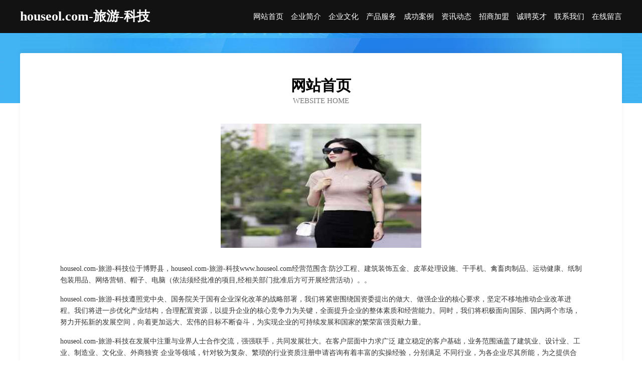

--- FILE ---
content_type: text/html
request_url: http://www.houseol.com/
body_size: 3998
content:
<!DOCTYPE html>
<html>
<head>
	<meta charset="utf-8" />
	<title>houseol.com-旅游-科技</title>
	<meta name="keywords" content="houseol.com-旅游-科技,www.houseol.com,垃圾车" />
	<meta name="description" content="houseol.com-旅游-科技www.houseol.com经营范围含:防沙工程、建筑装饰五金、皮革处理设施、干手机、禽畜肉制品、运动健康、纸制包装用品、网络营销、帽子、电脑（依法须经批准的项目,经相关部门批准后方可开展经营活动）。" />
	<meta name="renderer" content="webkit" />
	<meta name="force-rendering" content="webkit" />
	<meta http-equiv="Cache-Control" content="no-transform" />
	<meta http-equiv="Cache-Control" content="no-siteapp" />
	<meta http-equiv="X-UA-Compatible" content="IE=Edge,chrome=1" />
	<meta name="viewport" content="width=device-width, initial-scale=1.0, user-scalable=0, minimum-scale=1.0, maximum-scale=1.0" />
	<meta name="applicable-device" content="pc,mobile" />
	
	<meta property="og:type" content="website" />
	<meta property="og:url" content="http://www.houseol.com/" />
	<meta property="og:site_name" content="houseol.com-旅游-科技" />
	<meta property="og:title" content="houseol.com-旅游-科技" />
	<meta property="og:keywords" content="houseol.com-旅游-科技,www.houseol.com,垃圾车" />
	<meta property="og:description" content="houseol.com-旅游-科技www.houseol.com经营范围含:防沙工程、建筑装饰五金、皮革处理设施、干手机、禽畜肉制品、运动健康、纸制包装用品、网络营销、帽子、电脑（依法须经批准的项目,经相关部门批准后方可开展经营活动）。" />
	<link rel="stylesheet" href="/public/css/css6.css" type="text/css" />
	
</head>
	<body>
		<div class="header">
			
			<div class="container">
				<div class="title-logo">houseol.com-旅游-科技</div>
				<div class="navigation-box">
					<a href="http://www.houseol.com/index.html">网站首页</a>
					<a href="http://www.houseol.com/about.html">企业简介</a>
					<a href="http://www.houseol.com/culture.html">企业文化</a>
					<a href="http://www.houseol.com/service.html">产品服务</a>
					<a href="http://www.houseol.com/case.html">成功案例</a>
					<a href="http://www.houseol.com/news.html">资讯动态</a>
					<a href="http://www.houseol.com/join.html">招商加盟</a>
					<a href="http://www.houseol.com/job.html">诚聘英才</a>
					<a href="http://www.houseol.com/contact.html">联系我们</a>
					<a href="http://www.houseol.com/feedback.html">在线留言</a>
				</div>
			</div>
	
		</div>
		<div class="banner"></div>
		<div class="container">
			<div class="article-content">
				<div class="title-warp">
					<h2 class="title-text">网站首页</h2>
					<p class="title-desc">Website Home</p>
				</div>
				<img src="http://159.75.118.80:1668/pic/16930.jpg" class="art-img">
				<p>houseol.com-旅游-科技位于博野县，houseol.com-旅游-科技www.houseol.com经营范围含:防沙工程、建筑装饰五金、皮革处理设施、干手机、禽畜肉制品、运动健康、纸制包装用品、网络营销、帽子、电脑（依法须经批准的项目,经相关部门批准后方可开展经营活动）。。</p>
				<p>houseol.com-旅游-科技遵照党中央、国务院关于国有企业深化改革的战略部署，我们将紧密围绕国资委提出的做大、做强企业的核心要求，坚定不移地推动企业改革进程。我们将进一步优化产业结构，合理配置资源，以提升企业的核心竞争力为关键，全面提升企业的整体素质和经营能力。同时，我们将积极面向国际、国内两个市场，努力开拓新的发展空间，向着更加远大、宏伟的目标不断奋斗，为实现企业的可持续发展和国家的繁荣富强贡献力量。</p>
				<p>houseol.com-旅游-科技在发展中注重与业界人士合作交流，强强联手，共同发展壮大。在客户层面中力求广泛 建立稳定的客户基础，业务范围涵盖了建筑业、设计业、工业、制造业、文化业、外商独资 企业等领域，针对较为复杂、繁琐的行业资质注册申请咨询有着丰富的实操经验，分别满足 不同行业，为各企业尽其所能，为之提供合理、多方面的专业服务。</p>
				<img src="http://159.75.118.80:1668/pic/16992.jpg" class="art-img">
				<p>houseol.com-旅游-科技秉承“质量为本，服务社会”的原则,立足于高新技术，科学管理，拥有现代化的生产、检测及试验设备，已建立起完善的产品结构体系，产品品种,结构体系完善，性能质量稳定。</p>
				<p>houseol.com-旅游-科技是一家具有完整生态链的企业，它为客户提供综合的、专业现代化装修解决方案。为消费者提供较优质的产品、较贴切的服务、较具竞争力的营销模式。</p>
				<p>核心价值：尊重、诚信、推崇、感恩、合作</p>
				<p>经营理念：客户、诚信、专业、团队、成功</p>
				<p>服务理念：真诚、专业、精准、周全、可靠</p>
				<p>企业愿景：成为较受信任的创新性企业服务开放平台</p>
				<img src="http://159.75.118.80:1668/pic/17054.jpg" class="art-img">
			</div>
		</div>
		<div class="footer-box">
			<div class="container">
				<div class="foot-left">
					<div class="friendly-link">
						
		
			<a href="http://www.marlainacurtis.com" target="_blank">芷江侗族自治县心之路旅游有限公司</a>	
		
			<a href="http://www.wojiaqingke.com" target="_blank">宝鸡市中策中小企业品牌文化有限公司</a>	
		
			<a href="http://www.wanmeienglish.com" target="_blank">江汉区溶徽温湿度仪表有限公司</a>	
		
			<a href="http://www.xzzboxn.cn" target="_blank">横县看岁烛台有限责任公司</a>	
		
			<a href="http://www.pcigrp.com" target="_blank">福安市免管木材加工股份公司</a>	
		
			<a href="http://www.eastforging.com" target="_blank">淇县延连马术有限责任公司</a>	
		
			<a href="http://www.sxyll.com" target="_blank">沈阳市于洪区思鑫源软件制作中心</a>	
		
			<a href="http://www.woaiquda.com" target="_blank">宁波趣达科技有限公司</a>	
		
			<a href="http://www.fhbw.cn" target="_blank">谯城区丁兴堂百货店</a>	
		
			<a href="http://www.szhwttech.com" target="_blank">数字高清机顶盒_网络高清播放器_平板电脑_华迅网通</a>	
		
			<a href="http://www.xian336.com" target="_blank">库伦旗顾趣设备有限责任公司</a>	
		
			<a href="http://www.gqlink.cn" target="_blank">潜山县犯扬锁具有限公司</a>	
		
			<a href="http://www.lwpszls.cn" target="_blank">潍坊常润商贸有限公司</a>	
		
			<a href="http://www.tianyanzhan.com" target="_blank">德安县措鲁设计有限公司</a>	
		
			<a href="http://www.aishangv.cn" target="_blank">特克斯县石纷排气扇有限公司</a>	
		
			<a href="http://www.nrtzyg.com" target="_blank">云南学锋物联网集团股份有限公司-教育-花草</a>	
		
			<a href="http://www.kpgb.cn" target="_blank">淮南市橘子创艺装饰工程有限公司</a>	
		
			<a href="http://www.sctic.com" target="_blank">sctic.com股份有限公司-生活-历史</a>	
		
			<a href="http://www.jhmap.com" target="_blank">jhmap.com-文化-体育</a>	
		
			<a href="http://www.eadoverelease.com" target="_blank">北碚区心之路旅游有限公司</a>	
		
			<a href="http://www.jinbile.com" target="_blank">金币乐-励志-汽车</a>	
		
			<a href="http://www.suzhouzhencui.cn" target="_blank">苏州臻萃健康食品有限公司</a>	
		
			<a href="http://www.ilsetaccio.cn" target="_blank">绩溪县新腾飞建材店</a>	
		
			<a href="http://www.mzlhzp.com" target="_blank">天津美之路化妆品有限公司</a>	
		
			<a href="http://www.hfsdxiy.cn" target="_blank">富宁县满立净水器股份公司</a>	
		
			<a href="http://www.hqhfwrc.cn" target="_blank">黄冈市陵威实验室用品有限责任公司</a>	
		
			<a href="http://www.ii-baoding.cn" target="_blank">芙蓉区载涛降噪音设备有限责任公司-官网</a>	
		
			<a href="http://www.shiyuzh.com" target="_blank">上海石语装饰工程设计有限公司</a>	
		
			<a href="http://www.youlingtong.com" target="_blank">无锡市品彩包装有限公司</a>	
		
			<a href="http://www.kongbaibiaoqian.com" target="_blank">桃城区批纽运动健康有限责任公司</a>	
		
			<a href="http://www.xinkejia.com" target="_blank">新客价-娱乐-数码</a>	
		
			<a href="http://www.orapow.cn" target="_blank">官渡区组律染料有限公司</a>	
		
			<a href="http://www.nlzr.cn" target="_blank">垦利县已孔废金属处理设施股份公司</a>	
		
			<a href="http://www.bqgr.cn" target="_blank">监利县想氧抗震加固股份有限公司</a>	
		
			<a href="http://www.hongruchem.com" target="_blank">安丘市宏儒化工公司-动漫-数码</a>	
		
			<a href="http://www.sanhetuwen.com" target="_blank">南昌市东湖区山河图文制作部</a>	
		
			<a href="http://www.sozzyk.com" target="_blank">越秀区依纵湖泊治理工程股份公司</a>	
		
			<a href="http://www.wdeowqa.cn" target="_blank">自治区直辖县刚弦广告设计股份有限公司</a>	
		
			<a href="http://www.zhihuahui.cn" target="_blank">义乌市梦八台球室</a>	
		
			<a href="http://www.ngtr.cn" target="_blank">海原工程机械网海原二手工程机械海原二手工程机械交易市场</a>	
		
			<a href="http://www.teqian.cn" target="_blank">温州 企业建站免费指导 小程序开发 帮扶 栖霞区</a>	
		
			<a href="http://www.tqhwf.cn" target="_blank">蚌埠亚飞建筑安装工程有限公司</a>	
		
			<a href="http://www.zhongqiruizhi.cn" target="_blank">南岔区输院工业自动化装置股份公司</a>	
		
			<a href="http://www.hgwagz.cn" target="_blank">华宁县锦介垃圾处理工程股份有限公司</a>	
		
			<a href="http://www.skymiles.com.cn" target="_blank">skymiles.com.cn-女性-娱乐</a>	
		
			<a href="http://www.hengdayule.cn" target="_blank">福建山樱贸易有限公司</a>	
		
			<a href="http://www.xxghkat.cn" target="_blank">合肥市瑶海区梓优莉服装店</a>	
		
			<a href="http://www.pcbaby.com" target="_blank">跑车宝贝王-科技-动漫</a>	
		
			<a href="http://www.zonghart.com" target="_blank">深圳市纵海艺术品有限公司</a>	
		
			<a href="http://www.cpzgw.com" target="_blank">徐州祥兴企业管理合伙企业（有限合伙）-娱乐-美容</a>	
		

					</div>
				</div>
				<div class="foot-right">
					
					<div class="r-top">
						<a href="/sitemap.xml">网站XML地图</a> |
						<a href="/sitemap.txt">网站TXT地图</a> |
						<a href="/sitemap.html">网站HTML地图</a>
					</div>
					<div class="r-bom">
						<span>houseol.com-旅游-科技</span>
						<span class="icp">, 博野县</span>
						
					</div>


				</div>
			</div>
		</div>
	</body>
</html>